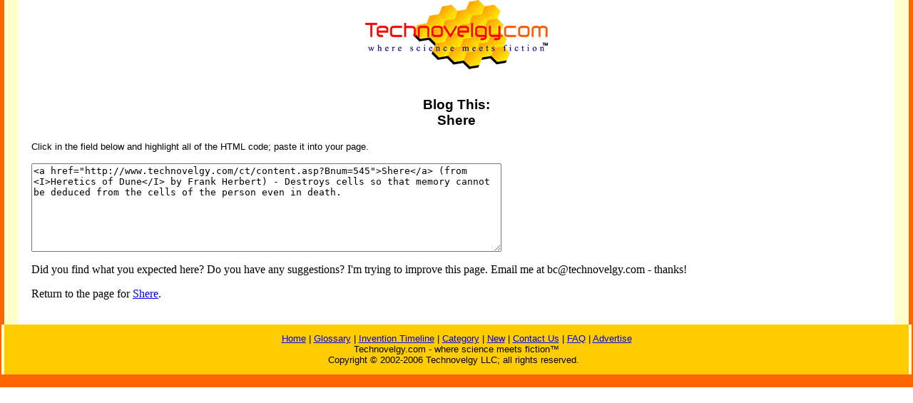

--- FILE ---
content_type: text/html
request_url: http://www.technovelgy.com/ct/content-blogthis.asp?Bnum=545
body_size: 1605
content:

<html><!-- InstanceBegin template="/Templates/Main-uedit.dwt.asp" codeOutsideHTMLIsLocked="false" -->
<head>
<!-- InstanceBeginEditable name="doctitle" -->
<title>Blog This: Shere</title>
<!-- InstanceEndEditable --><meta http-equiv="Content-Type" content="text/html; charset=iso-8859-1">
<!-- InstanceBeginEditable name="head" --><!-- InstanceEndEditable -->
</head>

<body bgcolor="#FFFFFF" leftmargin="0" topmargin="0" marginwidth="0" marginheight="0">
<table width="100%" border="0" cellspacing="0" cellpadding="0">
  <tr>
    <td width="6" height="100%" bgcolor="#FF6600"><img src="../graphics/MCSpacerLeft.gif" width="6" height="100%"></td>
    <td width="20" align="left" valign="top" bgcolor="#FFFFCC">&nbsp;</td>
    <td width="6" height="100%"><img src="../graphics/MCSpacerNearLeft.gif" width="18" height="100%"></td>
    <td align="left" valign="top"><table width="95%" border="0" align="center" cellpadding="0" cellspacing="0">
      <tr>
        <td><div align="center"><img src="../TechnovelgyLogo.gif" width="256" height="97"></div>
        </td>
      </tr>
      <tr>
        <td height="20" bgcolor="#FFFFFF"><form name="form1" method="post" action="SrchRes.asp">
            <div align="center"></div>
          </form>
        </td>
      </tr>
    </table>
    <!-- InstanceBeginEditable name="Main" -->
    <h3 align="center"><font face="Arial, Helvetica, sans-serif">Blog This:<br>
      Shere    </font></h3>
    <p><font size="2" face="Arial, Helvetica, sans-serif">Click in the field
        below and highlight all of the HTML code; paste it into your page. </font></p>
    <form name="form2" method="post" action="">
    <textarea name="textfield" cols="80" rows="8"><a href="http://www.technovelgy.com/ct/content.asp?Bnum=545">Shere</a> (from <I>Heretics of Dune</I> by Frank&nbsp;Herbert) - Destroys cells so that memory cannot be deduced from the cells of the person even in death.</textarea>
    </form>
    <p>Did you find what you expected here? Do you have any suggestions? I'm trying to improve this page. Email me at bc@technovelgy.com - thanks! </p>
    <p>Return to the page for <a href="content.asp?Bnum=545">Shere</a>.</p>
    <p>&nbsp;</p>
    <!-- InstanceEndEditable --></td>
    <td width="6" height="100%"><img src="../graphics/MCSpacerNearRight.gif" width="18" height="100%"></td>
    <td width="20" align="left" valign="top" bgcolor="#FFFFCC">&nbsp;</td>
    <td width="6" height="100%" bgcolor="#FF6600"><img src="../graphics/MCSpacerFarRight.gif" width="6" height="100%"></td>
  </tr>
</table>
<table width="100%" border="0" cellspacing="0" cellpadding="0">
  <tr>
    <td width="6" height="70" bgcolor="#FF6600"><img src="../graphics/MCSpacerLeft.gif" width="6" height="70"></td>
    <td height="70" align="center" bgcolor="#FFCC00"><font size="2" face="Arial, Helvetica, sans-serif"><a href="../index.htm">Home</a> | <a href="ctnlistalpha.asp">Glossary</a> 
         | <a href="ctnlistPubDate.asp">Invention Timeline</a> | <a href="Science_List.asp">Category</a> | <a href="GrabBag.asp">New</a> | <a href="contactus.asp">Contact
    Us</a> | <a href="Technovelgy-FAQ.htm">FAQ</a> | <a href="Advertise.asp">Advertise</a> <br>
    Technovelgy.com - where science meets fiction&#8482;</font><br>      
    <font size="2" face="Arial, Helvetica, sans-serif">Copyright &copy; 2002-2006
    Technovelgy LLC; all rights reserved. </font><font size="2" face="Arial, Helvetica, sans-serif">&nbsp;    </font></td>
    <td width="1" height="70" bgcolor="#FF6600"><img src="../graphics/MCSpacerFarRight.gif" width="6" height="70"></td>
  </tr>
  <tr bgcolor="#FF6600">
    <td height="2" colspan="3">&nbsp;</td>
  </tr>
</table>
</body>
<!-- InstanceEnd --></html>
